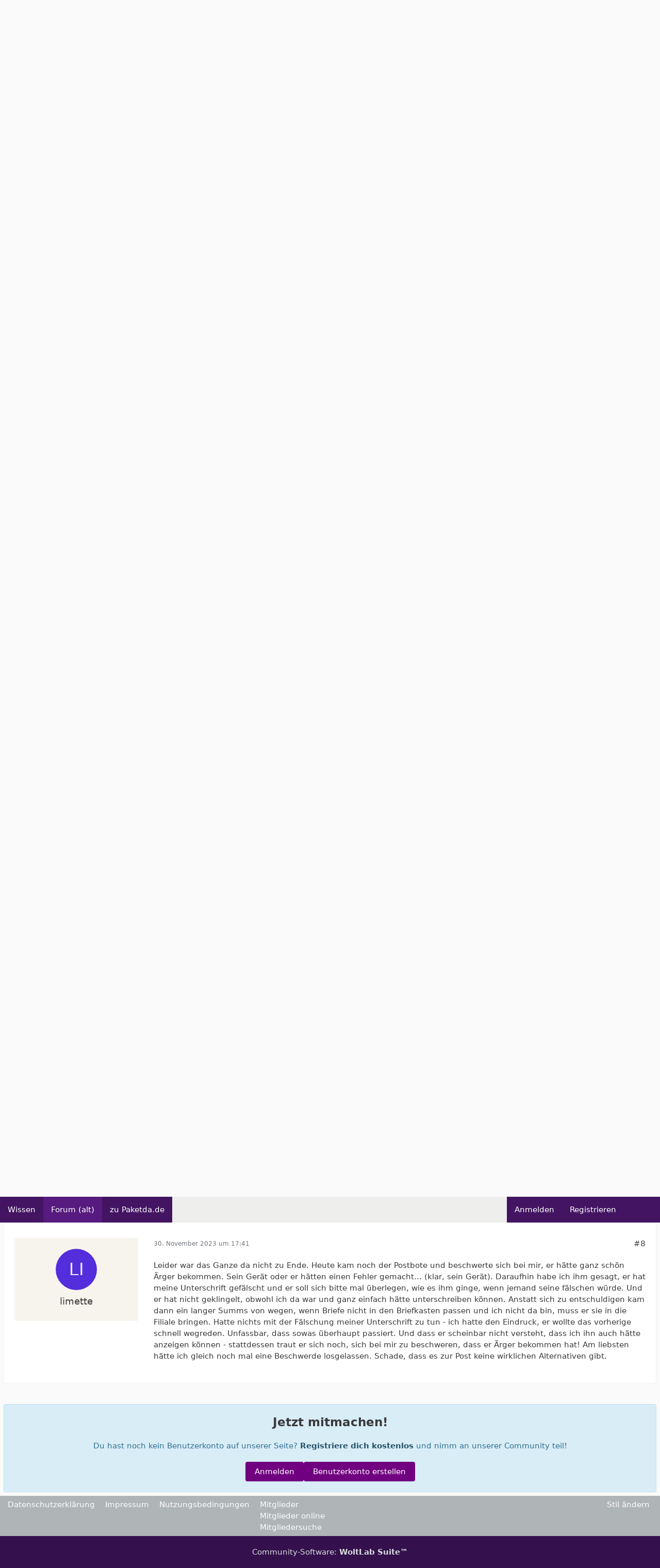

--- FILE ---
content_type: text/html; charset=UTF-8
request_url: https://www.paketda.de/forum/index.php?thread/277-erfahrung-mit-wertbrief/&postID=1213
body_size: 11034
content:









<!DOCTYPE html>
<html
	dir="ltr"
	lang="de"
	data-color-scheme="system"
>

<head>
	<meta charset="utf-8">
		
	<title>Erfahrung mit Wertbrief? - Deutsche Post - Paketda Forum</title>
	
	<meta name="viewport" content="width=device-width, initial-scale=1">
<meta name="format-detection" content="telephone=no">
<meta name="description" content="Hallo,

hat hier jemand Erfahrung mit Wertbriefen?

Ich würde gern einen verschicken, denke mir aber, das muss doch total leicht zu klauen sein das Geld. Dass was von Wert im Brief ist, ist klar, wegen dem Aufdruck, denke ich mal, und unterschreiben kann…">
<meta property="og:site_name" content="Paketda Forum">
<meta property="og:title" content="Erfahrung mit Wertbrief? - Paketda Forum">
<meta property="og:url" content="https://www.paketda.de/forum/index.php?thread/277-erfahrung-mit-wertbrief/">
<meta property="og:type" content="article">
<meta property="og:description" content="Hallo,

hat hier jemand Erfahrung mit Wertbriefen?

Ich würde gern einen verschicken, denke mir aber, das muss doch total leicht zu klauen sein das Geld. Dass was von Wert im Brief ist, ist klar, wegen dem Aufdruck, denke ich mal, und unterschreiben kann…">

<!-- Stylesheets -->
<link rel="stylesheet" type="text/css" href="https://www.paketda.de/woltlab/style/style-2.css?m=1753210662">

<meta name="timezone" content="Europe/Berlin">


<script data-cfasync="false">
	var WCF_PATH = 'https://www.paketda.de/woltlab/';
	var WSC_API_URL = 'https://www.paketda.de/woltlab/';
	var WSC_RPC_API_URL = 'https://www.paketda.de/woltlab/index.php?api/rpc/';
	
	var LANGUAGE_ID = 1;
	var LANGUAGE_USE_INFORMAL_VARIANT = true;
	var TIME_NOW = 1768690803;
	var LAST_UPDATE_TIME = 1753210653;
	var ENABLE_DEBUG_MODE = false;
	var ENABLE_PRODUCTION_DEBUG_MODE = true;
	var ENABLE_DEVELOPER_TOOLS = false;
	var PAGE_TITLE = 'Paketda Forum';
	
	var REACTION_TYPES = {"6":{"title":"Interessant","renderedIcon":"<img\n\tsrc=\"https:\/\/www.paketda.de\/woltlab\/images\/reaction\/6-arrogant-4625238_960_720.webp\"\n\talt=\"Interessant\"\n\tclass=\"reactionType\"\n\tdata-reaction-type-id=\"6\"\n>","iconPath":"https:\/\/www.paketda.de\/woltlab\/images\/reaction\/6-arrogant-4625238_960_720.webp","showOrder":1,"reactionTypeID":6,"isAssignable":1},"7":{"title":"Na sowas","renderedIcon":"<img\n\tsrc=\"https:\/\/www.paketda.de\/woltlab\/images\/reaction\/7-emoji-2837699_1280.webp\"\n\talt=\"Na sowas\"\n\tclass=\"reactionType\"\n\tdata-reaction-type-id=\"7\"\n>","iconPath":"https:\/\/www.paketda.de\/woltlab\/images\/reaction\/7-emoji-2837699_1280.webp","showOrder":2,"reactionTypeID":7,"isAssignable":0},"1":{"title":"Gef\u00e4llt mir","renderedIcon":"<img\n\tsrc=\"https:\/\/www.paketda.de\/woltlab\/images\/reaction\/like.svg\"\n\talt=\"Gef\u00e4llt mir\"\n\tclass=\"reactionType\"\n\tdata-reaction-type-id=\"1\"\n>","iconPath":"https:\/\/www.paketda.de\/woltlab\/images\/reaction\/like.svg","showOrder":3,"reactionTypeID":1,"isAssignable":1},"2":{"title":"Danke","renderedIcon":"<img\n\tsrc=\"https:\/\/www.paketda.de\/woltlab\/images\/reaction\/thanks.svg\"\n\talt=\"Danke\"\n\tclass=\"reactionType\"\n\tdata-reaction-type-id=\"2\"\n>","iconPath":"https:\/\/www.paketda.de\/woltlab\/images\/reaction\/thanks.svg","showOrder":4,"reactionTypeID":2,"isAssignable":1},"3":{"title":"Haha","renderedIcon":"<img\n\tsrc=\"https:\/\/www.paketda.de\/woltlab\/images\/reaction\/haha.svg\"\n\talt=\"Haha\"\n\tclass=\"reactionType\"\n\tdata-reaction-type-id=\"3\"\n>","iconPath":"https:\/\/www.paketda.de\/woltlab\/images\/reaction\/haha.svg","showOrder":5,"reactionTypeID":3,"isAssignable":1},"4":{"title":"Verwirrend","renderedIcon":"<img\n\tsrc=\"https:\/\/www.paketda.de\/woltlab\/images\/reaction\/confused.svg\"\n\talt=\"Verwirrend\"\n\tclass=\"reactionType\"\n\tdata-reaction-type-id=\"4\"\n>","iconPath":"https:\/\/www.paketda.de\/woltlab\/images\/reaction\/confused.svg","showOrder":6,"reactionTypeID":4,"isAssignable":1},"5":{"title":"Traurig","renderedIcon":"<img\n\tsrc=\"https:\/\/www.paketda.de\/woltlab\/images\/reaction\/sad.svg\"\n\talt=\"Traurig\"\n\tclass=\"reactionType\"\n\tdata-reaction-type-id=\"5\"\n>","iconPath":"https:\/\/www.paketda.de\/woltlab\/images\/reaction\/sad.svg","showOrder":7,"reactionTypeID":5,"isAssignable":1}};
	
	
		{
		const colorScheme = matchMedia("(prefers-color-scheme: dark)").matches ? "dark" : "light";
		document.documentElement.dataset.colorScheme = colorScheme;
	}
	</script>

<script data-cfasync="false" src="https://www.paketda.de/woltlab/js/WoltLabSuite/WebComponent.min.js?v=1753210653"></script>
<script data-cfasync="false" src="https://www.paketda.de/woltlab/js/preload/de.preload.js?v=1753210653"></script>

<script data-cfasync="false" src="https://www.paketda.de/woltlab/js/WoltLabSuite.Core.tiny.min.js?v=1753210653"></script>
<script data-cfasync="false">
requirejs.config({
	baseUrl: 'https://www.paketda.de/woltlab/js',
	urlArgs: 't=1753210653'
	
});

window.addEventListener('pageshow', function(event) {
	if (event.persisted) {
		window.location.reload();
	}
});

</script>











<script data-cfasync="false" src="https://www.paketda.de/woltlab/js/WoltLabSuite.Forum.tiny.min.js?v=1753210653"></script>


<noscript>
	<style>
		.jsOnly {
			display: none !important;
		}
		
		.noJsOnly {
			display: block !important;
		}
	</style>
</noscript>



	
	
	<script type="application/ld+json">
{
"@context": "http://schema.org",
"@type": "WebSite",
"url": "https:\/\/www.paketda.de\/lexicon\/",
"potentialAction": {
"@type": "SearchAction",
"target": "https:\/\/www.paketda.de\/woltlab\/index.php?search\/&q={search_term_string}",
"query-input": "required name=search_term_string"
}
}
</script>
<link rel="apple-touch-icon" sizes="180x180" href="https://www.paketda.de/woltlab/images/style-2/apple-touch-icon.png">
<link rel="manifest" href="https://www.paketda.de/woltlab/images/style-2/manifest-1.json">
<link rel="icon" type="image/png" sizes="48x48" href="https://www.paketda.de/woltlab/images/style-2/favicon-48x48.png">
<meta name="msapplication-config" content="https://www.paketda.de/woltlab/images/style-2/browserconfig.xml">
<meta name="theme-color" content="#afb4b6">
<script>
	{
		document.querySelector('meta[name="theme-color"]').content = window.getComputedStyle(document.documentElement).getPropertyValue("--wcfPageThemeColor");
	}
</script>

	
			<link rel="canonical" href="https://www.paketda.de/forum/index.php?thread/277-erfahrung-mit-wertbrief/">
		
					
		</head>

<body id="tpl_wbb_thread"
	itemscope itemtype="http://schema.org/WebPage" itemid="https://www.paketda.de/forum/index.php?thread/277-erfahrung-mit-wertbrief/"	data-template="thread" data-application="wbb" data-page-id="60" data-page-identifier="com.woltlab.wbb.Thread"	data-board-id="11" data-thread-id="277"	class="">

<span id="top"></span>

<div id="pageContainer" class="pageContainer">
	
	
	<div id="pageHeaderContainer" class="pageHeaderContainer">
	<header id="pageHeader" class="pageHeader">
		<div id="pageHeaderPanel" class="pageHeaderPanel">
			<div class="layoutBoundary">
				<div class="box mainMenu" data-box-identifier="com.woltlab.wcf.MainMenu">
			
		
	<div class="boxContent">
		<nav aria-label="Hauptmenü">
	<ol class="boxMenu">
		
		
					<li class="" data-identifier="com.viecode.lexicon.Lexicon">
				<a href="https://www.paketda.de/lexicon/" class="boxMenuLink">
					<span class="boxMenuLinkTitle">Wissen</span>
														</a>
				
				</li>				
									<li class="active" data-identifier="com.woltlab.wbb.BoardList">
				<a href="https://www.paketda.de/forum/index.php?board-list/" class="boxMenuLink" aria-current="page">
					<span class="boxMenuLinkTitle">Forum (alt)</span>
														</a>
				
				</li>				
									<li class="" data-identifier="com.woltlab.wcf.generic19">
				<a href="https://www.paketda.de" class="boxMenuLink">
					<span class="boxMenuLinkTitle">zu Paketda.de</span>
														</a>
				
				</li>				
																	
		
	</ol>
</nav>	</div>
</div><button type="button" class="pageHeaderMenuMobile" aria-expanded="false" aria-label="Menü">
	<span class="pageHeaderMenuMobileInactive">
		<fa-icon size="32" name="bars"></fa-icon>
	</span>
	<span class="pageHeaderMenuMobileActive">
		<fa-icon size="32" name="xmark"></fa-icon>
	</span>
</button>
				
				<nav id="topMenu" class="userPanel">
	<ul class="userPanelItems">
									<li id="pageLanguageContainer">
					
				</li>
						<li id="userLogin">
				<a
					class="loginLink"
					href="https://www.paketda.de/woltlab/index.php?login/&amp;url=https%3A%2F%2Fwww.paketda.de%2Fforum%2Findex.php%3Fthread%2F277-erfahrung-mit-wertbrief%2F%26postID%3D1213"
					rel="nofollow"
				>Anmelden</a>
			</li>
							<li id="userRegistration">
					<a
						class="registrationLink"
						href="https://www.paketda.de/woltlab/index.php?register/"
						rel="nofollow"
					>Registrieren</a>
				</li>
							
								
							
		<!-- page search -->
		<li>
			<a href="https://www.paketda.de/woltlab/index.php?search/" id="userPanelSearchButton" class="jsTooltip" title="Suche"><fa-icon size="32" name="magnifying-glass"></fa-icon> <span>Suche</span></a>
		</li>
	</ul>
</nav>
	<a
		href="https://www.paketda.de/woltlab/index.php?login/&amp;url=https%3A%2F%2Fwww.paketda.de%2Fforum%2Findex.php%3Fthread%2F277-erfahrung-mit-wertbrief%2F%26postID%3D1213"
		class="userPanelLoginLink jsTooltip"
		title="Anmelden"
		rel="nofollow"
	>
		<fa-icon size="32" name="arrow-right-to-bracket"></fa-icon>
	</a>
			</div>
		</div>
		
		<div id="pageHeaderFacade" class="pageHeaderFacade">
			<div class="layoutBoundary">
				<div id="pageHeaderLogo" class="pageHeaderLogo">
		
	<a href="https://www.paketda.de/lexicon/" aria-label="Paketda Forum">
		<img src="https://www.paketda.de/woltlab/images/style-2/pageLogo-cffd5c35.png" alt="" class="pageHeaderLogoLarge" height="29" width="128" loading="eager">
		<img src="https://www.paketda.de/woltlab/images/style-2/pageLogoMobile-28096298.png" alt="" class="pageHeaderLogoSmall" height="29" width="128" loading="eager">
		
		
	</a>
</div>
				
					

					
		
			
	
<button type="button" id="pageHeaderSearchMobile" class="pageHeaderSearchMobile" aria-expanded="false" aria-label="Suche">
	<fa-icon size="32" name="magnifying-glass"></fa-icon>
</button>

<div id="pageHeaderSearch" class="pageHeaderSearch">
	<form method="post" action="https://www.paketda.de/woltlab/index.php?search/">
		<div id="pageHeaderSearchInputContainer" class="pageHeaderSearchInputContainer">
			<div class="pageHeaderSearchType dropdown">
				<a href="#" class="button dropdownToggle" id="pageHeaderSearchTypeSelect">
					<span class="pageHeaderSearchTypeLabel">Dieses Thema</span>
					<fa-icon size="16" name="caret-down" solid></fa-icon>
				</a>
				<ul class="dropdownMenu">
					<li><a href="#" data-extended-link="https://www.paketda.de/woltlab/index.php?search/&amp;extended=1" data-object-type="everywhere">Alles</a></li>
					<li class="dropdownDivider"></li>
					
											<li><a href="#" data-extended-link="https://www.paketda.de/woltlab/index.php?search/&amp;extended=1&amp;type=com.woltlab.wbb.post" data-object-type="com.woltlab.wbb.post" data-parameters='{ "threadID": 277 }'>Dieses Thema</a></li>		<li><a href="#" data-extended-link="https://www.paketda.de/woltlab/index.php?search/&amp;extended=1&amp;type=com.woltlab.wbb.post" data-object-type="com.woltlab.wbb.post" data-parameters='{ "boardID": 11 }'>Dieses Forum</a></li>
						
						<li class="dropdownDivider"></li>
					
					
																													<li><a href="#" data-extended-link="https://www.paketda.de/woltlab/index.php?search/&amp;type=com.woltlab.wcf.page&amp;extended=1" data-object-type="com.woltlab.wcf.page">Seiten</a></li>
																																			<li><a href="#" data-extended-link="https://www.paketda.de/woltlab/index.php?search/&amp;type=com.woltlab.wbb.post&amp;extended=1" data-object-type="com.woltlab.wbb.post">Forum</a></li>
																								<li><a href="#" data-extended-link="https://www.paketda.de/woltlab/index.php?search/&amp;type=com.viecode.lexicon.entry&amp;extended=1" data-object-type="com.viecode.lexicon.entry">Wiki Post &amp; Paket</a></li>
																
					<li class="dropdownDivider"></li>
					<li><a class="pageHeaderSearchExtendedLink" href="https://www.paketda.de/woltlab/index.php?search/&amp;extended=1">Erweiterte Suche</a></li>
				</ul>
			</div>
			
			<input type="search" name="q" id="pageHeaderSearchInput" class="pageHeaderSearchInput" placeholder="Suchbegriff eingeben" autocomplete="off" value="">
			
			<button type="submit" class="pageHeaderSearchInputButton button" title="Suche">
				<fa-icon size="16" name="magnifying-glass"></fa-icon>
			</button>
			
			<div id="pageHeaderSearchParameters"></div>
			
					</div>
	</form>
</div>

	
			</div>
		</div>
	</header>
	
	
</div>
	
	
	
	
	
	<div class="pageNavigation">
	<div class="layoutBoundary">
			<nav class="breadcrumbs" aria-label="Verlaufsnavigation">
		<ol class="breadcrumbs__list" itemprop="breadcrumb" itemscope itemtype="http://schema.org/BreadcrumbList">
			<li class="breadcrumbs__item" title="Lexikon" itemprop="itemListElement" itemscope itemtype="http://schema.org/ListItem">
							<a class="breadcrumbs__link" href="https://www.paketda.de/lexicon/" itemprop="item">
																<span class="breadcrumbs__title" itemprop="name">Lexikon</span>
							</a>
															<meta itemprop="position" content="1">
																					</li>
														
											<li class="breadcrumbs__item" title="Forum" itemprop="itemListElement" itemscope itemtype="http://schema.org/ListItem">
							<a class="breadcrumbs__link" href="https://www.paketda.de/forum/index.php?board-list/" itemprop="item">
																<span class="breadcrumbs__title" itemprop="name">Forum</span>
							</a>
															<meta itemprop="position" content="2">
																					</li>
														
											<li class="breadcrumbs__item" title="Deutschland" itemprop="itemListElement" itemscope itemtype="http://schema.org/ListItem">
							<a class="breadcrumbs__link" href="https://www.paketda.de/forum/index.php?board/1-deutschland/" itemprop="item">
																<span class="breadcrumbs__title" itemprop="name">Deutschland</span>
							</a>
															<meta itemprop="position" content="3">
																					</li>
														
											<li class="breadcrumbs__item" title="Deutsche Post" itemprop="itemListElement" itemscope itemtype="http://schema.org/ListItem">
							<a class="breadcrumbs__link" href="https://www.paketda.de/forum/index.php?board/11-deutsche-post/" itemprop="item">
																	<span class="breadcrumbs__parent_indicator">
										<fa-icon size="16" name="arrow-left-long"></fa-icon>
									</span>
																<span class="breadcrumbs__title" itemprop="name">Deutsche Post</span>
							</a>
															<meta itemprop="position" content="4">
																					</li>
		</ol>
	</nav>
	</div>
</div>
	
	
	
	<section id="main" class="main" role="main" 	itemprop="mainEntity" itemscope itemtype="http://schema.org/DiscussionForumPosting"
	itemid="https://www.paketda.de/forum/index.php?thread/277-erfahrung-mit-wertbrief/#post1154"
>
		<div class="layoutBoundary">
			

						
			<div id="content" class="content">
								
																<header class="contentHeader messageGroupContentHeader wbbThread" data-thread-id="277" data-is-closed="0" data-is-deleted="0" data-is-disabled="0" data-is-sticky="0" data-is-announcement="0" data-is-link="0">
		<div class="contentHeaderIcon">
			<img src="[data-uri]" width="64" height="64" alt="" class="userAvatarImage">
															
		</div>

		<div class="contentHeaderTitle">
			<h1 class="contentTitle" itemprop="name headline">Erfahrung mit Wertbrief?</h1>
			<ul class="inlineList contentHeaderMetaData">
				

				

									<li>
						<fa-icon size="16" name="user"></fa-icon>
						<span>limette</span>					</li>
				
				<li>
					<fa-icon size="16" name="clock"></fa-icon>
					<a href="https://www.paketda.de/forum/index.php?thread/277-erfahrung-mit-wertbrief/"><woltlab-core-date-time date="2023-11-16T00:38:27+00:00">16. November 2023 um 01:38</woltlab-core-date-time></a>
				</li>

				
				
				
			</ul>

			<meta itemprop="url" content="https://www.paketda.de/forum/index.php?thread/277-erfahrung-mit-wertbrief/">
			<meta itemprop="commentCount" content="7">
					</div>

		
	</header>
													
				
				
				
				
				

				




	<div class="contentInteraction">
		
					<div class="contentInteractionButtonContainer">
									<div class="contentInteractionButtons">
						<a href="https://www.paketda.de/forum/index.php?thread/277-erfahrung-mit-wertbrief/&amp;postID=1165#post1165" class="contentInteractionButton button small"><fa-icon size="16" name="arrow-right"></fa-icon> <span>1. offizieller Beitrag</span></a>					</div>
				
									 <div class="contentInteractionShareButton">
						<button type="button" class="button small wsShareButton jsTooltip" title="Teilen" data-link="https://www.paketda.de/forum/index.php?thread/277-erfahrung-mit-wertbrief/" data-link-title="Erfahrung mit Wertbrief?" data-bbcode="[thread]277[/thread]">
		<fa-icon size="16" name="share-nodes"></fa-icon>
	</button>					</div>
				
							</div>
			</div>


	<div class="section">
		<ul
			class="wbbThreadPostList messageList jsClipboardContainer"
			data-is-last-page="true"
			data-last-post-time="1701362469"
			data-page-no="1"
			data-type="com.woltlab.wbb.post"
		>
							
	


			
		
		
		
	
	
			<li
			id="post1154"
			class="
				anchorFixedHeader
															"
		>
			<article class="wbbPost message messageSidebarOrientationLeft jsClipboardObject jsMessage"
				data-post-id="1154" data-can-edit="0" data-can-edit-inline="0"
				data-is-closed="0" data-is-deleted="0" data-is-disabled="0"
								data-object-id="1154" data-object-type="com.woltlab.wbb.likeablePost" data-user-id=""											>
				<meta itemprop="datePublished" content="2023-11-16T01:38:27+01:00">
													 
	
<aside role="presentation" class="messageSidebar guest" itemprop="author" itemscope itemtype="http://schema.org/Person">
	<div class="messageAuthor">
		
		
					<div class="userAvatar">
				<span><img src="[data-uri]" width="128" height="128" alt="" class="userAvatarImage"></span>
			</div>
			
			<div class="messageAuthorContainer">
									<span class="username" itemprop="name">limette</span>
								
				
			</div>
			
			<div class="userTitle">
				<span class="badge">Gast</span>
			</div>
			</div>
	
			
		
				
		
	</aside>
				
				<div class="messageContent">
					<header class="messageHeader">
						<div class="messageHeaderBox">
							<ul class="messageHeaderMetaData">
								<li><a href="https://www.paketda.de/forum/index.php?thread/277-erfahrung-mit-wertbrief/&amp;postID=1154#post1154" rel="nofollow" class="permalink messagePublicationTime"><woltlab-core-date-time date="2023-11-16T00:38:27+00:00">16. November 2023 um 01:38</woltlab-core-date-time></a></li>
								
								
							</ul>
							
							<ul class="messageStatus">
																																																
								
							</ul>
						</div>
						
						<ul class="messageQuickOptions">
															
														
															<li>
									<a href="https://www.paketda.de/forum/index.php?thread/277-erfahrung-mit-wertbrief/&amp;postID=1154#post1154" rel="nofollow" class="jsTooltip wsShareButton" title="Teilen" data-link-title="Erfahrung mit Wertbrief?">#1</a>
								</li>
														
														
							
						</ul>
						
						
					</header>
					
					<div class="messageBody">
												
												
						
						
						<div class="messageText" itemprop="text">
																													
							<p>Hallo,</p><p>hat hier jemand Erfahrung mit Wertbriefen?</p><p>Ich würde gern einen verschicken, denke mir aber, das muss doch total leicht zu klauen sein das Geld. Dass was von Wert im Brief ist, ist klar, wegen dem Aufdruck, denke ich mal, und unterschreiben kann doch erst mal jeder für einen. Gerade wenn es ein Stammzusteller ist, der kennt ja u. U. die Unterschrift...</p><p>Oder?</p><p>LG,</p><p>limette</p>						</div>
						
						
					</div>
					
					<footer class="messageFooter">
												
												
						
						
						<div class="messageFooterNotes">
														
														
														
														
							
						</div>
						
						<div class="messageFooterGroup">
							
																	
	<woltlab-core-reaction-summary
		data="[]"
		object-type="com.woltlab.wbb.likeablePost"
		object-id="1154"
		selected-reaction="0"
	></woltlab-core-reaction-summary>
							
							<ul class="messageFooterButtonsExtra buttonList smallButtons jsMobileNavigationExtra">
																																								
							</ul>
							
							<ul class="messageFooterButtons buttonList smallButtons jsMobileNavigation">
																																								
							</ul>
						</div>

						
					</footer>
				</div>
			</article>
		</li>
		
	
	
						
				
		
							
		
		
		
	
	
			<li
			id="post1155"
			class="
				anchorFixedHeader
															"
		>
			<article class="wbbPost message messageSidebarOrientationLeft jsClipboardObject jsMessage userOnlineGroupMarking3"
				data-post-id="1155" data-can-edit="0" data-can-edit-inline="0"
				data-is-closed="0" data-is-deleted="0" data-is-disabled="0"
								data-object-id="1155" data-object-type="com.woltlab.wbb.likeablePost" data-user-id="16"													itemprop="comment"
					itemscope itemtype="http://schema.org/Comment"
					itemid="https://www.paketda.de/forum/index.php?thread/277-erfahrung-mit-wertbrief/&amp;postID=1155#post1155"
							>
				<meta itemprop="datePublished" content="2023-11-16T13:24:11+01:00">
													<meta itemprop="url" content="https://www.paketda.de/forum/index.php?thread/277-erfahrung-mit-wertbrief/&amp;postID=1155#post1155">
								
<aside role="presentation" class="messageSidebar member" itemprop="author" itemscope itemtype="http://schema.org/Person">
	<div class="messageAuthor">
		
		
								
							<div class="userAvatar">
					<a href="https://www.paketda.de/woltlab/index.php?user/16-bernd/" aria-hidden="true" tabindex="-1"><img src="[data-uri]" width="128" height="128" alt="" class="userAvatarImage"></a>					
									</div>
						
			<div class="messageAuthorContainer">
				<a href="https://www.paketda.de/woltlab/index.php?user/16-bernd/" class="username userLink" data-object-id="16" itemprop="url">
					<span itemprop="name">Bernd</span>
				</a>
														
					
							</div>
			
												<div class="userTitle">
						<span class="badge userTitleBadge">Anfänger</span>
					</div>
				
				
							
						</div>
	
			
		
									<div class="userCredits">
					<dl class="plain dataList">
						<dt><a href="https://www.paketda.de/woltlab/index.php?user/16-bernd/#likes" class="jsTooltip" title="Erhaltene Reaktionen von Bernd">Reaktionen</a></dt>
								<dd>20</dd>
					</dl>
				</div>
			
				
		
	</aside>
				
				<div class="messageContent">
					<header class="messageHeader">
						<div class="messageHeaderBox">
							<ul class="messageHeaderMetaData">
								<li><a href="https://www.paketda.de/forum/index.php?thread/277-erfahrung-mit-wertbrief/&amp;postID=1155#post1155" rel="nofollow" class="permalink messagePublicationTime"><woltlab-core-date-time date="2023-11-16T12:24:11+00:00">16. November 2023 um 13:24</woltlab-core-date-time></a></li>
								
								
							</ul>
							
							<ul class="messageStatus">
																																																
								
							</ul>
						</div>
						
						<ul class="messageQuickOptions">
															
														
															<li>
									<a href="https://www.paketda.de/forum/index.php?thread/277-erfahrung-mit-wertbrief/&amp;postID=1155#post1155" rel="nofollow" class="jsTooltip wsShareButton" title="Teilen" data-link-title="Erfahrung mit Wertbrief?">#2</a>
								</li>
														
														
							
						</ul>
						
						
					</header>
					
					<div class="messageBody">
												
												
						
						
						<div class="messageText" itemprop="text">
														
							<p>Ein wertbrief sieht äußerlich wie ein Einschreiben aus, um Langfingern die Arbeit schwer zu machen.</p>						</div>
						
						
					</div>
					
					<footer class="messageFooter">
												
												
						
						
						<div class="messageFooterNotes">
														
														
														
														
							
						</div>
						
						<div class="messageFooterGroup">
							
																	
	<woltlab-core-reaction-summary
		data="[]"
		object-type="com.woltlab.wbb.likeablePost"
		object-id="1155"
		selected-reaction="0"
	></woltlab-core-reaction-summary>
							
							<ul class="messageFooterButtonsExtra buttonList smallButtons jsMobileNavigationExtra">
																																								
							</ul>
							
							<ul class="messageFooterButtons buttonList smallButtons jsMobileNavigation">
																																								
							</ul>
						</div>

						
					</footer>
				</div>
			</article>
		</li>
		
	
	
										
						
						
						
							
		
							
		
		
		
	
	
			<li
			id="post1165"
			class="
				anchorFixedHeader
												wbbPostOfficial			"
		>
			<article class="wbbPost message messageSidebarOrientationLeft jsClipboardObject jsMessage userOnlineGroupMarking4"
				data-post-id="1165" data-can-edit="0" data-can-edit-inline="0"
				data-is-closed="0" data-is-deleted="0" data-is-disabled="0"
								data-object-id="1165" data-object-type="com.woltlab.wbb.likeablePost" data-user-id="1"													itemprop="comment"
					itemscope itemtype="http://schema.org/Comment"
					itemid="https://www.paketda.de/forum/index.php?thread/277-erfahrung-mit-wertbrief/&amp;postID=1165#post1165"
							>
				<meta itemprop="datePublished" content="2023-11-22T16:58:26+01:00">
													<meta itemprop="url" content="https://www.paketda.de/forum/index.php?thread/277-erfahrung-mit-wertbrief/&amp;postID=1165#post1165">
								
<aside role="presentation" class="messageSidebar member" itemprop="author" itemscope itemtype="http://schema.org/Person">
	<div class="messageAuthor">
		
		
								
							<div class="userAvatar">
					<a href="https://www.paketda.de/woltlab/index.php?user/1-paketda/" aria-hidden="true" tabindex="-1"><img src="https://www.paketda.de/woltlab/images/avatars/06/1-06d09f8773d996447e764bd3d2556338e5c07e4a.webp" width="128" height="128" alt="" class="userAvatarImage" loading="lazy"></a>					
									</div>
						
			<div class="messageAuthorContainer">
				<a href="https://www.paketda.de/woltlab/index.php?user/1-paketda/" class="username userLink" data-object-id="1" itemprop="url">
					<span itemprop="name">Paketda</span>
				</a>
														
					
							</div>
			
												<div class="userTitle">
						<span class="badge userTitleBadge blue">Administrator</span>
					</div>
				
				
							
						</div>
	
			
		
									<div class="userCredits">
					<dl class="plain dataList">
						<dt><a href="https://www.paketda.de/woltlab/index.php?user/1-paketda/#likes" class="jsTooltip" title="Erhaltene Reaktionen von Paketda">Reaktionen</a></dt>
								<dd>121</dd>
														
														
														
														
								<dt><a href="https://www.paketda.de/forum/index.php?user-post-list/1-paketda/" title="Beiträge von Paketda" class="jsTooltip">Beiträge</a></dt>
	<dd>10</dd>
	<dt><a href="https://www.paketda.de/lexicon/index.php?entry-list/&amp;userID=1" title="Einträge von „Paketda“ suchen" class="jsTooltip">Einträge</a></dt>
	<dd>21</dd>
					</dl>
				</div>
			
				
		
	</aside>
				
				<div class="messageContent">
					<header class="messageHeader">
						<div class="messageHeaderBox">
							<ul class="messageHeaderMetaData">
								<li><a href="https://www.paketda.de/forum/index.php?thread/277-erfahrung-mit-wertbrief/&amp;postID=1165#post1165" rel="nofollow" class="permalink messagePublicationTime"><woltlab-core-date-time date="2023-11-22T15:58:26+00:00">22. November 2023 um 16:58</woltlab-core-date-time></a></li>
								
								
							</ul>
							
							<ul class="messageStatus">
																																								<li><span class="badge label blue jsIconOfficial">Offizieller Beitrag</span></li>								
								
							</ul>
						</div>
						
						<ul class="messageQuickOptions">
															
														
															<li>
									<a href="https://www.paketda.de/forum/index.php?thread/277-erfahrung-mit-wertbrief/&amp;postID=1165#post1165" rel="nofollow" class="jsTooltip wsShareButton" title="Teilen" data-link-title="Erfahrung mit Wertbrief?">#3</a>
								</li>
														
														
							
						</ul>
						
						
					</header>
					
					<div class="messageBody">
												
												
						
						
						<div class="messageText" itemprop="text">
														
							<p>Ja, Wertbriefe sollen so unscheinbar wie möglich aussehen. Wenn man auf Wertbriefen einen Zusatz vermerkt wie "Wert" o.ä., haftet die Deutsche Post nicht mehr.</p><p>Wertbriefe dürfen nur mit dem Porto für Einschreiben frankiert werden, damit anhand der Briefmarke nicht erkennbar ist, dass es ein Wertbrief ist. Das Differenzporto zwischen Einschreiben und Wertbrief muss man bar in der Filiale bezahlen.</p>						</div>
						
						
					</div>
					
					<footer class="messageFooter">
												
												
						
						
						<div class="messageFooterNotes">
														
														
														
														
							
						</div>
						
						<div class="messageFooterGroup">
							
																	
	<woltlab-core-reaction-summary
		data="[]"
		object-type="com.woltlab.wbb.likeablePost"
		object-id="1165"
		selected-reaction="0"
	></woltlab-core-reaction-summary>
							
							<ul class="messageFooterButtonsExtra buttonList smallButtons jsMobileNavigationExtra">
																																																												<li><a href="https://www.paketda.de/forum/index.php?thread/277-erfahrung-mit-wertbrief/&amp;postID=1192#post1192" title="Nächster offizieller Beitrag" class="button jsTooltip"><fa-icon size="16" name="arrow-right"></fa-icon> <span class="invisible">Nächster offizieller Beitrag</span></a></li>
																									
							</ul>
							
							<ul class="messageFooterButtons buttonList smallButtons jsMobileNavigation">
																																								
							</ul>
						</div>

						
					</footer>
				</div>
			</article>
		</li>
		
	
	
									
							
						
						
							
		
							
		
		
		
	
	
			<li
			id="post1173"
			class="
				anchorFixedHeader
															"
		>
			<article class="wbbPost message messageSidebarOrientationLeft jsClipboardObject jsMessage"
				data-post-id="1173" data-can-edit="0" data-can-edit-inline="0"
				data-is-closed="0" data-is-deleted="0" data-is-disabled="0"
								data-object-id="1173" data-object-type="com.woltlab.wbb.likeablePost" data-user-id=""													itemprop="comment"
					itemscope itemtype="http://schema.org/Comment"
					itemid="https://www.paketda.de/forum/index.php?thread/277-erfahrung-mit-wertbrief/&amp;postID=1173#post1173"
							>
				<meta itemprop="datePublished" content="2023-11-23T12:27:50+01:00">
													<meta itemprop="url" content="https://www.paketda.de/forum/index.php?thread/277-erfahrung-mit-wertbrief/&amp;postID=1173#post1173">
								
<aside role="presentation" class="messageSidebar guest" itemprop="author" itemscope itemtype="http://schema.org/Person">
	<div class="messageAuthor">
		
		
					<div class="userAvatar">
				<span><img src="[data-uri]" width="128" height="128" alt="" class="userAvatarImage"></span>
			</div>
			
			<div class="messageAuthorContainer">
									<span class="username" itemprop="name">limette</span>
								
				
			</div>
			
			<div class="userTitle">
				<span class="badge">Gast</span>
			</div>
			</div>
	
			
		
				
		
	</aside>
				
				<div class="messageContent">
					<header class="messageHeader">
						<div class="messageHeaderBox">
							<ul class="messageHeaderMetaData">
								<li><a href="https://www.paketda.de/forum/index.php?thread/277-erfahrung-mit-wertbrief/&amp;postID=1173#post1173" rel="nofollow" class="permalink messagePublicationTime"><woltlab-core-date-time date="2023-11-23T11:27:50+00:00">23. November 2023 um 12:27</woltlab-core-date-time></a></li>
								
								
							</ul>
							
							<ul class="messageStatus">
																																																
								
							</ul>
						</div>
						
						<ul class="messageQuickOptions">
															
														
															<li>
									<a href="https://www.paketda.de/forum/index.php?thread/277-erfahrung-mit-wertbrief/&amp;postID=1173#post1173" rel="nofollow" class="jsTooltip wsShareButton" title="Teilen" data-link-title="Erfahrung mit Wertbrief?">#4</a>
								</li>
														
														
							
						</ul>
						
						
					</header>
					
					<div class="messageBody">
												
												
						
						
						<div class="messageText" itemprop="text">
														
							<p>Alles klar, danke. Aber ich hoffe mal, wenn man eh in die Filiale muss, schauen die auch mit drauf, dass man nichts erheblich falsch gemacht hat (wie z. B. "Wert" draufgeschrieben).</p><p>@ Bernd Ich habe nur gedacht, theoretisch kann ja der Postbote den Brief aufschlitzen, Geld rausnehmen und wieder zumachen mit Tesa oder so... Aber gut, wird schon klappen...</p>						</div>
						
						
					</div>
					
					<footer class="messageFooter">
												
												
						
						
						<div class="messageFooterNotes">
														
														
														
														
							
						</div>
						
						<div class="messageFooterGroup">
							
																	
	<woltlab-core-reaction-summary
		data="[]"
		object-type="com.woltlab.wbb.likeablePost"
		object-id="1173"
		selected-reaction="0"
	></woltlab-core-reaction-summary>
							
							<ul class="messageFooterButtonsExtra buttonList smallButtons jsMobileNavigationExtra">
																																								
							</ul>
							
							<ul class="messageFooterButtons buttonList smallButtons jsMobileNavigation">
																																								
							</ul>
						</div>

						
					</footer>
				</div>
			</article>
		</li>
		
	
	
										
						
						
						
							
		
							
		
		
		
	
	
			<li
			id="post1186"
			class="
				anchorFixedHeader
															"
		>
			<article class="wbbPost message messageSidebarOrientationLeft jsClipboardObject jsMessage"
				data-post-id="1186" data-can-edit="0" data-can-edit-inline="0"
				data-is-closed="0" data-is-deleted="0" data-is-disabled="0"
								data-object-id="1186" data-object-type="com.woltlab.wbb.likeablePost" data-user-id=""													itemprop="comment"
					itemscope itemtype="http://schema.org/Comment"
					itemid="https://www.paketda.de/forum/index.php?thread/277-erfahrung-mit-wertbrief/&amp;postID=1186#post1186"
							>
				<meta itemprop="datePublished" content="2023-11-25T17:54:28+01:00">
													<meta itemprop="url" content="https://www.paketda.de/forum/index.php?thread/277-erfahrung-mit-wertbrief/&amp;postID=1186#post1186">
								
<aside role="presentation" class="messageSidebar guest" itemprop="author" itemscope itemtype="http://schema.org/Person">
	<div class="messageAuthor">
		
		
					<div class="userAvatar">
				<span><img src="[data-uri]" width="128" height="128" alt="" class="userAvatarImage"></span>
			</div>
			
			<div class="messageAuthorContainer">
									<span class="username" itemprop="name">limette</span>
								
				
			</div>
			
			<div class="userTitle">
				<span class="badge">Gast</span>
			</div>
			</div>
	
			
		
				
		
	</aside>
				
				<div class="messageContent">
					<header class="messageHeader">
						<div class="messageHeaderBox">
							<ul class="messageHeaderMetaData">
								<li><a href="https://www.paketda.de/forum/index.php?thread/277-erfahrung-mit-wertbrief/&amp;postID=1186#post1186" rel="nofollow" class="permalink messagePublicationTime"><woltlab-core-date-time date="2023-11-25T16:54:28+00:00">25. November 2023 um 17:54</woltlab-core-date-time></a></li>
								
								
							</ul>
							
							<ul class="messageStatus">
																																																
								
							</ul>
						</div>
						
						<ul class="messageQuickOptions">
															
														
															<li>
									<a href="https://www.paketda.de/forum/index.php?thread/277-erfahrung-mit-wertbrief/&amp;postID=1186#post1186" rel="nofollow" class="jsTooltip wsShareButton" title="Teilen" data-link-title="Erfahrung mit Wertbrief?">#5</a>
								</li>
														
														
							
						</ul>
						
						
					</header>
					
					<div class="messageBody">
												
												
						
						
						<div class="messageText" itemprop="text">
														
							<p>Für die, die es interessiert: Habe jetzt meine erste eigene Erfahrung mit dem Wertbrief gemacht. Das Einschreiben wurde einfach in den Briefkasten geworfen und die Unterschrift auf dem Beleg gefälscht. Eigentlich muss der Empfänger ja selbst unterschreiben, das wird von der Post auch so beworben. Der Brief kam aber mit Inhalt an. Trotzdem nicht in Ordnung.</p>						</div>
						
						
					</div>
					
					<footer class="messageFooter">
												
												
						
						
						<div class="messageFooterNotes">
														
														
														
														
							
						</div>
						
						<div class="messageFooterGroup">
							
																	
	<woltlab-core-reaction-summary
		data="[]"
		object-type="com.woltlab.wbb.likeablePost"
		object-id="1186"
		selected-reaction="0"
	></woltlab-core-reaction-summary>
							
							<ul class="messageFooterButtonsExtra buttonList smallButtons jsMobileNavigationExtra">
																																								
							</ul>
							
							<ul class="messageFooterButtons buttonList smallButtons jsMobileNavigation">
																																								
							</ul>
						</div>

						
					</footer>
				</div>
			</article>
		</li>
		
	
	
									
						
												<li>
						<div class="wcfAdLocation wbbAdLocationPostList wbbAdLocationAfterEvery5thPost"><div><script async src="https://pagead2.googlesyndication.com/pagead/js/adsbygoogle.js?client=ca-pub-6637642313118842"
     crossorigin="anonymous"></script>
<ins class="adsbygoogle"
     style="display:block; text-align:center; height:300px;"
     data-ad-layout="in-article"
     data-ad-format="fluid"
     data-ad-client="ca-pub-6637642313118842"
     data-ad-slot="1395294191"></ins>
<script>
     (adsbygoogle = window.adsbygoogle || []).push({});
</script></div></div>
					</li>
				
						
							
		
							
		
		
		
	
	
			<li
			id="post1192"
			class="
				anchorFixedHeader
												wbbPostOfficial			"
		>
			<article class="wbbPost message messageSidebarOrientationLeft jsClipboardObject jsMessage userOnlineGroupMarking4"
				data-post-id="1192" data-can-edit="0" data-can-edit-inline="0"
				data-is-closed="0" data-is-deleted="0" data-is-disabled="0"
								data-object-id="1192" data-object-type="com.woltlab.wbb.likeablePost" data-user-id="1"													itemprop="comment"
					itemscope itemtype="http://schema.org/Comment"
					itemid="https://www.paketda.de/forum/index.php?thread/277-erfahrung-mit-wertbrief/&amp;postID=1192#post1192"
							>
				<meta itemprop="datePublished" content="2023-11-26T20:43:43+01:00">
													<meta itemprop="url" content="https://www.paketda.de/forum/index.php?thread/277-erfahrung-mit-wertbrief/&amp;postID=1192#post1192">
								
<aside role="presentation" class="messageSidebar member" itemprop="author" itemscope itemtype="http://schema.org/Person">
	<div class="messageAuthor">
		
		
								
							<div class="userAvatar">
					<a href="https://www.paketda.de/woltlab/index.php?user/1-paketda/" aria-hidden="true" tabindex="-1"><img src="https://www.paketda.de/woltlab/images/avatars/06/1-06d09f8773d996447e764bd3d2556338e5c07e4a.webp" width="128" height="128" alt="" class="userAvatarImage" loading="lazy"></a>					
									</div>
						
			<div class="messageAuthorContainer">
				<a href="https://www.paketda.de/woltlab/index.php?user/1-paketda/" class="username userLink" data-object-id="1" itemprop="url">
					<span itemprop="name">Paketda</span>
				</a>
														
					
							</div>
			
												<div class="userTitle">
						<span class="badge userTitleBadge blue">Administrator</span>
					</div>
				
				
							
						</div>
	
			
		
									<div class="userCredits">
					<dl class="plain dataList">
						<dt><a href="https://www.paketda.de/woltlab/index.php?user/1-paketda/#likes" class="jsTooltip" title="Erhaltene Reaktionen von Paketda">Reaktionen</a></dt>
								<dd>121</dd>
														
														
														
														
								<dt><a href="https://www.paketda.de/forum/index.php?user-post-list/1-paketda/" title="Beiträge von Paketda" class="jsTooltip">Beiträge</a></dt>
	<dd>10</dd>
	<dt><a href="https://www.paketda.de/lexicon/index.php?entry-list/&amp;userID=1" title="Einträge von „Paketda“ suchen" class="jsTooltip">Einträge</a></dt>
	<dd>21</dd>
					</dl>
				</div>
			
				
		
	</aside>
				
				<div class="messageContent">
					<header class="messageHeader">
						<div class="messageHeaderBox">
							<ul class="messageHeaderMetaData">
								<li><a href="https://www.paketda.de/forum/index.php?thread/277-erfahrung-mit-wertbrief/&amp;postID=1192#post1192" rel="nofollow" class="permalink messagePublicationTime"><woltlab-core-date-time date="2023-11-26T19:43:43+00:00">26. November 2023 um 20:43</woltlab-core-date-time></a></li>
								
								
							</ul>
							
							<ul class="messageStatus">
																																								<li><span class="badge label blue jsIconOfficial">Offizieller Beitrag</span></li>								
								
							</ul>
						</div>
						
						<ul class="messageQuickOptions">
															
														
															<li>
									<a href="https://www.paketda.de/forum/index.php?thread/277-erfahrung-mit-wertbrief/&amp;postID=1192#post1192" rel="nofollow" class="jsTooltip wsShareButton" title="Teilen" data-link-title="Erfahrung mit Wertbrief?">#6</a>
								</li>
														
														
							
						</ul>
						
						
					</header>
					
					<div class="messageBody">
												
												
						
						
						<div class="messageText" itemprop="text">
														
							<p>Ja, das ist absolut nicht in Ordnung. Würde ich mal der Post-Hotline melden. Die sollen kostenlose Briefmarken als Wiedergutmachung rausrücken. Und eine Beschwerde an den Zusteller bzw. dessen Chef weitergeben.</p>						</div>
						
						
					</div>
					
					<footer class="messageFooter">
												
												
						
						
						<div class="messageFooterNotes">
														
														
														
														
							
						</div>
						
						<div class="messageFooterGroup">
							
																	
	<woltlab-core-reaction-summary
		data="[]"
		object-type="com.woltlab.wbb.likeablePost"
		object-id="1192"
		selected-reaction="0"
	></woltlab-core-reaction-summary>
							
							<ul class="messageFooterButtonsExtra buttonList smallButtons jsMobileNavigationExtra">
																																																			<li><a href="https://www.paketda.de/forum/index.php?thread/277-erfahrung-mit-wertbrief/&amp;postID=1165#post1165" title="Vorheriger offizieller Beitrag" class="button jsTooltip"><fa-icon size="16" name="arrow-left"></fa-icon> <span class="invisible">Vorheriger offizieller Beitrag</span></a></li>
																																		
							</ul>
							
							<ul class="messageFooterButtons buttonList smallButtons jsMobileNavigation">
																																								
							</ul>
						</div>

						
					</footer>
				</div>
			</article>
		</li>
		
	
	
										
						
							
						
						
							
		
							
		
		
		
	
	
			<li
			id="post1205"
			class="
				anchorFixedHeader
															"
		>
			<article class="wbbPost message messageSidebarOrientationLeft jsClipboardObject jsMessage"
				data-post-id="1205" data-can-edit="0" data-can-edit-inline="0"
				data-is-closed="0" data-is-deleted="0" data-is-disabled="0"
								data-object-id="1205" data-object-type="com.woltlab.wbb.likeablePost" data-user-id=""													itemprop="comment"
					itemscope itemtype="http://schema.org/Comment"
					itemid="https://www.paketda.de/forum/index.php?thread/277-erfahrung-mit-wertbrief/&amp;postID=1205#post1205"
							>
				<meta itemprop="datePublished" content="2023-11-29T12:34:48+01:00">
													<meta itemprop="url" content="https://www.paketda.de/forum/index.php?thread/277-erfahrung-mit-wertbrief/&amp;postID=1205#post1205">
								
<aside role="presentation" class="messageSidebar guest" itemprop="author" itemscope itemtype="http://schema.org/Person">
	<div class="messageAuthor">
		
		
					<div class="userAvatar">
				<span><img src="[data-uri]" width="128" height="128" alt="" class="userAvatarImage"></span>
			</div>
			
			<div class="messageAuthorContainer">
									<span class="username" itemprop="name">limette</span>
								
				
			</div>
			
			<div class="userTitle">
				<span class="badge">Gast</span>
			</div>
			</div>
	
			
		
				
		
	</aside>
				
				<div class="messageContent">
					<header class="messageHeader">
						<div class="messageHeaderBox">
							<ul class="messageHeaderMetaData">
								<li><a href="https://www.paketda.de/forum/index.php?thread/277-erfahrung-mit-wertbrief/&amp;postID=1205#post1205" rel="nofollow" class="permalink messagePublicationTime"><woltlab-core-date-time date="2023-11-29T11:34:48+00:00">29. November 2023 um 12:34</woltlab-core-date-time></a></li>
								
								
							</ul>
							
							<ul class="messageStatus">
																																																
								
							</ul>
						</div>
						
						<ul class="messageQuickOptions">
															
														
															<li>
									<a href="https://www.paketda.de/forum/index.php?thread/277-erfahrung-mit-wertbrief/&amp;postID=1205#post1205" rel="nofollow" class="jsTooltip wsShareButton" title="Teilen" data-link-title="Erfahrung mit Wertbrief?">#7</a>
								</li>
														
														
							
						</ul>
						
						
					</header>
					
					<div class="messageBody">
												
												
						
						
						<div class="messageText" itemprop="text">
														
							<p>Habe ich gemacht. Beschwerde wurde wohl weitergegeben. Mehr außer Entschuldigung gab's aber nicht. Hauptsache, es kommt nicht mehr vor...</p>						</div>
						
						
					</div>
					
					<footer class="messageFooter">
												
												
						
						
						<div class="messageFooterNotes">
														
														
														
														
							
						</div>
						
						<div class="messageFooterGroup">
							
																	
	<woltlab-core-reaction-summary
		data="[]"
		object-type="com.woltlab.wbb.likeablePost"
		object-id="1205"
		selected-reaction="0"
	></woltlab-core-reaction-summary>
							
							<ul class="messageFooterButtonsExtra buttonList smallButtons jsMobileNavigationExtra">
																																								
							</ul>
							
							<ul class="messageFooterButtons buttonList smallButtons jsMobileNavigation">
																																								
							</ul>
						</div>

						
					</footer>
				</div>
			</article>
		</li>
		
	
	
									
						
						
							
		
							
		
		
		
	
	
			<li
			id="post1213"
			class="
				anchorFixedHeader
															"
		>
			<article class="wbbPost message messageSidebarOrientationLeft jsClipboardObject jsMessage"
				data-post-id="1213" data-can-edit="0" data-can-edit-inline="0"
				data-is-closed="0" data-is-deleted="0" data-is-disabled="0"
								data-object-id="1213" data-object-type="com.woltlab.wbb.likeablePost" data-user-id=""													itemprop="comment"
					itemscope itemtype="http://schema.org/Comment"
					itemid="https://www.paketda.de/forum/index.php?thread/277-erfahrung-mit-wertbrief/&amp;postID=1213#post1213"
							>
				<meta itemprop="datePublished" content="2023-11-30T17:41:09+01:00">
													<meta itemprop="url" content="https://www.paketda.de/forum/index.php?thread/277-erfahrung-mit-wertbrief/&amp;postID=1213#post1213">
								
<aside role="presentation" class="messageSidebar guest" itemprop="author" itemscope itemtype="http://schema.org/Person">
	<div class="messageAuthor">
		
		
					<div class="userAvatar">
				<span><img src="[data-uri]" width="128" height="128" alt="" class="userAvatarImage"></span>
			</div>
			
			<div class="messageAuthorContainer">
									<span class="username" itemprop="name">limette</span>
								
				
			</div>
			
			<div class="userTitle">
				<span class="badge">Gast</span>
			</div>
			</div>
	
			
		
				
		
	</aside>
				
				<div class="messageContent">
					<header class="messageHeader">
						<div class="messageHeaderBox">
							<ul class="messageHeaderMetaData">
								<li><a href="https://www.paketda.de/forum/index.php?thread/277-erfahrung-mit-wertbrief/&amp;postID=1213#post1213" rel="nofollow" class="permalink messagePublicationTime"><woltlab-core-date-time date="2023-11-30T16:41:09+00:00">30. November 2023 um 17:41</woltlab-core-date-time></a></li>
								
								
							</ul>
							
							<ul class="messageStatus">
																																																
								
							</ul>
						</div>
						
						<ul class="messageQuickOptions">
															
														
															<li>
									<a href="https://www.paketda.de/forum/index.php?thread/277-erfahrung-mit-wertbrief/&amp;postID=1213#post1213" rel="nofollow" class="jsTooltip wsShareButton" title="Teilen" data-link-title="Erfahrung mit Wertbrief?">#8</a>
								</li>
														
														
							
						</ul>
						
						
					</header>
					
					<div class="messageBody">
												
												
						
						
						<div class="messageText" itemprop="text">
														
							<p>Leider war das Ganze da nicht zu Ende. Heute kam noch der Postbote und beschwerte sich bei mir, er hätte ganz schön Ärger bekommen. Sein Gerät oder er hätten einen Fehler gemacht... (klar, sein Gerät). Daraufhin habe ich ihm gesagt, er hat meine Unterschrift gefälscht und er soll sich bitte mal überlegen, wie es ihm ginge, wenn jemand seine fälschen würde. Und er hat nicht geklingelt, obwohl ich da war und ganz einfach hätte unterschreiben können. Anstatt sich zu entschuldigen kam dann ein langer Summs von wegen, wenn Briefe nicht in den Briefkasten passen und ich nicht da bin, muss er sie in die Filiale bringen. Hatte nichts mit der Fälschung meiner Unterschrift zu tun - ich hatte den Eindruck, er wollte das vorherige schnell wegreden. Unfassbar, dass sowas überhaupt passiert. Und dass er scheinbar nicht versteht, dass ich ihn auch hätte anzeigen können - stattdessen traut er sich noch, sich bei mir zu beschweren, dass er Ärger bekommen hat! Am liebsten hätte ich gleich noch mal eine Beschwerde losgelassen. Schade, dass es zur Post keine wirklichen Alternativen gibt.</p>						</div>
						
						
					</div>
					
					<footer class="messageFooter">
												
												
						
						
						<div class="messageFooterNotes">
														
														
														
														
							
						</div>
						
						<div class="messageFooterGroup">
							
																	
	<woltlab-core-reaction-summary
		data="[]"
		object-type="com.woltlab.wbb.likeablePost"
		object-id="1213"
		selected-reaction="0"
	></woltlab-core-reaction-summary>
							
							<ul class="messageFooterButtonsExtra buttonList smallButtons jsMobileNavigationExtra">
																																								
							</ul>
							
							<ul class="messageFooterButtons buttonList smallButtons jsMobileNavigation">
																																								
							</ul>
						</div>

						
					</footer>
				</div>
			</article>
		</li>
		
	
	
										
						
						
						
							
		
				
	
										
					</ul>
	</div>





				
				
									<div class="boxesContentBottom">
						<div class="boxContainer">
							<section class="box boxInfo" data-box-identifier="com.woltlab.wcf.RegisterButton.content">
			
			<h2 class="boxTitle">
							Jetzt mitmachen!					</h2>
		
	<div class="boxContent">
		<p>Du hast noch kein Benutzerkonto auf unserer Seite? <a href="https://www.paketda.de/woltlab/index.php?register/">Registriere dich kostenlos</a> und nimm an unserer Community teil!</p>

<div class="formSubmit">
	<a
		href="https://www.paketda.de/woltlab/index.php?register/"
		class="button buttonPrimary"
	>Benutzerkonto erstellen</a>
	<a
		href="https://www.paketda.de/woltlab/index.php?login/&amp;url=https%3A%2F%2Fwww.paketda.de%2Fforum%2Findex.php%3Fthread%2F277-erfahrung-mit-wertbrief%2F%26postID%3D1213"
		class="button buttonPrimary"
		rel="nofollow"
	>Anmelden</a>
</div>
	</div>
</section>
						</div>
					</div>
				
				
																</div>
			
			
		</div>
	</section>
	
	
	
	
	
	<footer id="pageFooter" class="pageFooter">
		
					
			<div class="boxesFooter">
			<div class="layoutBoundary clearfix">
									<div class="styleChanger jsOnly">
						<button type="button" class="jsButtonStyleChanger">Stil ändern</button>
					</div>
													<div class="boxContainer">
						<div class="box" data-box-identifier="com.woltlab.wcf.FooterMenu">
			
		
	<div class="boxContent">
		<nav aria-label="Footer-Menü">
	<ol class="boxMenu">
		
		
					<li class="" data-identifier="com.woltlab.wcf.PrivacyPolicy">
				<a href="https://www.paketda.de/datenschutz.php" class="boxMenuLink">
					<span class="boxMenuLinkTitle">Datenschutzerklärung</span>
														</a>
				
				</li>				
									<li class="" data-identifier="com.woltlab.wcf.LegalNotice">
				<a href="https://www.paketda.de/impressum.php" class="boxMenuLink">
					<span class="boxMenuLinkTitle">Impressum</span>
														</a>
				
				</li>				
									<li class="" data-identifier="com.woltlab.wcf.generic21">
				<a href="https://www.paketda.de/woltlab/index.php?disclaimer/" class="boxMenuLink">
					<span class="boxMenuLinkTitle">Nutzungsbedingungen</span>
														</a>
				
				</li>				
									<li class=" boxMenuHasChildren" data-identifier="com.woltlab.wcf.generic25">
				<a href="https://www.paketda.de/woltlab/index.php?members-list/" class="boxMenuLink">
					<span class="boxMenuLinkTitle">Mitglieder</span>
														</a>
				
				<ol class="boxMenuDepth1">				
									<li class="" data-identifier="com.woltlab.wcf.generic26">
				<a href="https://www.paketda.de/woltlab/index.php?users-online-list/" class="boxMenuLink">
					<span class="boxMenuLinkTitle">Mitglieder online</span>
														</a>
				
				</li>				
									<li class="" data-identifier="com.woltlab.wcf.generic27">
				<a href="https://www.paketda.de/woltlab/index.php?user-search/" class="boxMenuLink">
					<span class="boxMenuLinkTitle">Mitgliedersuche</span>
														</a>
				
				</li>				
									</ol></li>								
		
	</ol>
</nav>	</div>
</div>
					</div>
				
			</div>
		</div>
		
			<div id="pageFooterCopyright" class="pageFooterCopyright">
			<div class="layoutBoundary">
				<div class="copyright"><a href="https://www.woltlab.com/de/" rel="nofollow" target="_blank">Community-Software: <strong>WoltLab Suite&trade;</strong></a></div>
			</div>
		</div>
	
</footer>
</div>



<div class="pageFooterStickyNotice">
	
	
	<noscript>
		<div class="info" role="status">
			<div class="layoutBoundary">
				<span class="javascriptDisabledWarningText">In deinem Webbrowser ist JavaScript deaktiviert. Um alle Funktionen dieser Website nutzen zu können, muss JavaScript aktiviert sein.</span>
			</div>
		</div>	
	</noscript>
</div>

<script data-cfasync="false">
	require(['Language', 'WoltLabSuite/Core/BootstrapFrontend', 'User'], function(Language, BootstrapFrontend, User) {
		
		
		User.init(
			0,
			'',
			'',
			'https://www.paketda.de/woltlab/index.php?guest-token-dialog/'
		);
		
		BootstrapFrontend.setup({
			backgroundQueue: {
				url: 'https://www.paketda.de/woltlab/index.php?background-queue-perform/',
				force: false			},
						dynamicColorScheme: true,
			endpointUserPopover: 'https://www.paketda.de/woltlab/index.php?user-popover/',
			executeCronjobs: 'https://www.paketda.de/woltlab/index.php?cronjob-perform/',
						styleChanger: true		});
	});
</script>
<script data-cfasync="false">
	// prevent jQuery and other libraries from utilizing define()
	__require_define_amd = define.amd;
	define.amd = undefined;
</script>
<script data-cfasync="false" src="https://www.paketda.de/woltlab/js/WCF.Combined.tiny.min.js?v=1753210653"></script>
<script data-cfasync="false">
	define.amd = __require_define_amd;
	$.holdReady(true);
</script>
<script data-cfasync="false">
	WCF.User.init(
		0,
		''	);
</script>
<script data-cfasync="false" src="https://www.paketda.de/forum/js/WBB.tiny.min.js?v=1753210653"></script>
<script data-cfasync="false">
	$(function() {
		WCF.User.Profile.ActivityPointList.init();
		
					require(['WoltLabSuite/Core/Ui/User/Trophy/List'], function (UserTrophyList) {
				new UserTrophyList();
			});
				
		require(['WoltLabSuite/Forum/Bootstrap'], (Bootstrap) => {
	Bootstrap.setup();
});
require(['WoltLabSuite/Core/Controller/Popover'], function(ControllerPopover) {
	ControllerPopover.init({
		className: 'lexiconEntryLink',
		dboAction: 'lexicon\\data\\entry\\EntryAction',
		identifier: 'com.viecode.lexicon.entry'
	});
});
		
			});
</script>
<script data-cfasync="false">
		var $imageViewer = null;
		$(function() {
			WCF.Language.addObject({
				'wcf.imageViewer.button.enlarge': 'Vollbild-Modus',
				'wcf.imageViewer.button.full': 'Originalversion aufrufen',
				'wcf.imageViewer.seriesIndex': '{literal}{x} von {y}{\/literal}',
				'wcf.imageViewer.counter': '{literal}Bild {x} von {y}{\/literal}',
				'wcf.imageViewer.close': 'Schließen',
				'wcf.imageViewer.enlarge': 'Bild direkt anzeigen',
				'wcf.imageViewer.next': 'Nächstes Bild',
				'wcf.imageViewer.previous': 'Vorheriges Bild'
			});
			
			$imageViewer = new WCF.ImageViewer();
		});
	</script>
<script data-cfasync="false">
						require(['WoltLabSuite/Core/Language/Chooser'], function(LanguageChooser) {
							var languages = {
																	'1': {
										iconPath: 'https:\/\/www.paketda.de\/woltlab\/icon\/flag\/de.svg',
										languageName: 'Deutsch',
										languageCode: 'de'
									}
								, 									'2': {
										iconPath: 'https:\/\/www.paketda.de\/woltlab\/icon\/flag\/gb.svg',
										languageName: 'English',
										languageCode: 'en'
									}
															};
								
							var callback = function(listItem) {
								var location;
								var languageCode = elData(listItem, 'language-code');
								var link = elBySel('link[hreflang="' + languageCode + '"]');
								if (link !== null) {
									location = link.href;
								}
								else {
									location = window.location.toString().replace(/#.*/, '').replace(/(\?|&)l=[0-9]+/g, '');
								}
								
								var delimiter = (location.indexOf('?') == -1) ? '?' : '&';
								window.location = location + delimiter + 'l=' + elData(listItem, 'language-id') + window.location.hash;
							};
							
							LanguageChooser.init('pageLanguageContainer', 'pageLanguageID', 1, languages, callback);
						});
					</script>
<script data-cfasync="false">
		require(['WoltLabSuite/Core/Ui/Search/Page'], function(UiSearchPage) {
			UiSearchPage.init('com.woltlab.wbb.post');
		});
	</script>
<script data-cfasync="false">
	$(function() {
		WCF.Language.addObject({
			'wbb.post.closed': 'Beitrag wurde für Bearbeitungen gesperrt',
			'wbb.post.copy.title': 'Beiträge kopieren',
			'wbb.post.edit': 'Beitrag bearbeiten',
			'wbb.post.edit.close': 'Bearbeitung verbieten',
			'wbb.post.edit.delete': 'Löschen',
			'wbb.post.edit.delete.confirmMessage': 'Willst du diesen Beitrag wirklich endgültig löschen?',
			'wbb.post.edit.deleteCompletely': 'Endgültig löschen',
			'wbb.post.edit.enable': 'Freischalten',
			'wbb.post.edit.disable': 'Deaktivieren',
			'wbb.post.edit.merge': 'Beiträge zusammenfügen',
			'wbb.post.edit.merge.success': 'Beiträge erfolgreich zusammengefügt',
			'wbb.post.edit.open': 'Bearbeitung erlauben',
			'wbb.post.edit.restore': 'Wiederherstellen',
			'wbb.post.edit.trash.confirmMessage': 'Willst du diesen Beitrag wirklich löschen?',
			'wbb.post.edit.trash.reason': 'Grund (optional)',
			'wbb.post.ipAddress.title': 'IP-Adresse',
			'wbb.post.moderation.redirect': 'Dein Beitrag unterliegt der Moderation und wird erst nach einer Freischaltung sichtbar.',
			'wbb.post.moveToNewThread': 'In neues Thema verschieben',
			'wbb.post.official': 'Offizieller Beitrag',
			'wbb.thread.closed': 'Geschlossen',
			'wbb.thread.confirmDelete': 'Wenn du dieses Thema endgültig löschst, ist dieser Prozess nicht mehr umkehrbar. Wirklich fortfahren?',
			'wbb.thread.confirmTrash': 'Willst du dieses Thema wirklich löschen?',
			'wbb.thread.confirmTrash.reason': 'Begründung (optional)',
			'wbb.thread.edit.advanced': 'Erweitert',
			'wbb.thread.edit.close': 'Schließen',
			'wbb.thread.edit.delete': 'Endgültig löschen',
			'wbb.thread.edit.done': 'Als erledigt markieren',
			'wbb.thread.edit.enable': 'Freischalten',
			'wbb.thread.edit.disable': 'Deaktivieren',
			'wbb.thread.edit.markPosts': 'Alle Beiträge markieren',
			'wbb.thread.edit.markThread': 'Thema markieren',
			'wbb.thread.edit.move': 'Verschieben',
			'wbb.thread.edit.moveDestination.error.equalsOrigin': 'Ziel- und Quellforum sind identisch.',
			'wbb.thread.edit.open': 'Öffnen',
			'wbb.thread.edit.removeLink': 'Link entfernen',
			'wbb.thread.edit.restore': 'Wiederherstellen',
			'wbb.thread.edit.scrape': 'Nicht mehr anpinnen',
			'wbb.thread.edit.sticky': 'Anpinnen',
			'wbb.thread.edit.trash': 'Löschen',
			'wbb.thread.edit.undone': 'Als unerledigt markieren',
			'wbb.thread.edit.unmarkThread': 'Thema demarkieren',
			'wbb.thread.moved': 'Verschoben',
			'wbb.thread.newPosts': '{if $newPostsCount == 1}Einen neuen Beitrag{else}{#$newPostsCount} neue Beiträge{\/if} laden',
			'wbb.thread.sticky': 'Angepinnt',
			'wcf.global.worker.completed': 'Aufgabe abgeschlossen',
			'wcf.user.objectWatch.manageSubscription': 'Abonnement verwalten',
			'wcf.message.bbcode.code.copy': 'Inhalt kopieren',
			'wcf.message.error.editorAlreadyInUse': 'Der Editor ist bereits aktiv, beende die Bearbeitung bevor du fortfährst.',
			'wcf.message.status.deleted': 'Gelöscht',
			'wcf.message.status.disabled': 'Deaktiviert',
			'wbb.thread.edit.moveThreads': 'Themen verschieben',
			'wbb.thread.edit': 'Thema bearbeiten',
			'wcf.label.none': 'Keine Auswahl',
			'wbb.thread.done': 'Erledigt',
			'wbb.thread.undone': 'Unerledigt',
			'wbb.thread.modification.log.thread.hide.confirmMessage': 'Möchtest du wirklich den Log-Eintrag im Thema ausblenden?'
		});

									var $quoteManager = null;
		WCF.Language.addObject({
	'wcf.message.quote.insertAllQuotes': 'Alle Zitate einfügen',
	'wcf.message.quote.insertSelectedQuotes': 'Markierte Zitate einfügen',
	'wcf.message.quote.manageQuotes': 'Zitate verwalten',
	'wcf.message.quote.quoteSelected': 'Zitat speichern',
	'wcf.message.quote.quoteAndReply': 'Zitat einfügen',
	'wcf.message.quote.removeAllQuotes': 'Alle Zitate entfernen',
	'wcf.message.quote.removeSelectedQuotes': 'Markierte Zitate entfernen',
	'wcf.message.quote.showQuotes': '{if $count == 1}Ein Zitat{else}{#$count} Zitate{\/if}'
});

var $quoteManager = new WCF.Message.Quote.Manager(0, 'text', false, [  ]);

				
		require(['WoltLabSuite/Forum/Controller/Thread', 'WoltLabSuite/Forum/Ui/Post/Quote', 'WoltLabSuite/Forum/Handler/Thread/ThreadUpdateHandler'], (ControllerThread, { UiPostQuote }, { ThreadUpdateHandler }) => {
			new UiPostQuote($quoteManager);

			ControllerThread.init(277, {
				clipboard: true,
				postInlineEditor: false,
				postLoader: false,
				postManager: false,
				postLikeHandler: true			}, {
				clipboard: {
					hasMarkedItems: false				},
				postInlineEditor: {
					canEditInline: false,
					quoteManager: $quoteManager
				}
			});

					});

		
		
		require(['WoltLabSuite/Forum/Ui/Thread/LastPageHandler'], (LastPageHandler) => {
			LastPageHandler.setup();
		});

		
		
			});
</script>


<span id="bottom"></span>

</body>
</html>

--- FILE ---
content_type: text/html; charset=utf-8
request_url: https://www.google.com/recaptcha/api2/aframe
body_size: 267
content:
<!DOCTYPE HTML><html><head><meta http-equiv="content-type" content="text/html; charset=UTF-8"></head><body><script nonce="-TH0JBBOGD6t3gSICJiUJg">/** Anti-fraud and anti-abuse applications only. See google.com/recaptcha */ try{var clients={'sodar':'https://pagead2.googlesyndication.com/pagead/sodar?'};window.addEventListener("message",function(a){try{if(a.source===window.parent){var b=JSON.parse(a.data);var c=clients[b['id']];if(c){var d=document.createElement('img');d.src=c+b['params']+'&rc='+(localStorage.getItem("rc::a")?sessionStorage.getItem("rc::b"):"");window.document.body.appendChild(d);sessionStorage.setItem("rc::e",parseInt(sessionStorage.getItem("rc::e")||0)+1);localStorage.setItem("rc::h",'1768690806062');}}}catch(b){}});window.parent.postMessage("_grecaptcha_ready", "*");}catch(b){}</script></body></html>